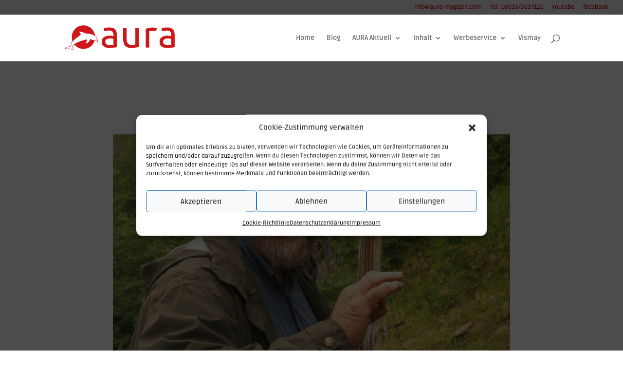

--- FILE ---
content_type: text/css
request_url: https://aura-magazin.com/wp-content/cache/wpo-minify/1765896526/assets/wpo-minify-header-345224f2.min.css
body_size: 88480
content:
body.single article.has-post-thumbnail>img:nth-of-type(1),body.single article.has-post-thumbnail .et_post_meta_wrapper>img:nth-of-type(1){position:absolute;left:0;top:0}.cmplz-video.cmplz-iframe-styles{background-color:transparent}.cmplz-video.cmplz-hidden{visibility:hidden !important}.cmplz-blocked-content-notice{display:none}.cmplz-placeholder-parent{height:inherit}.cmplz-optin .cmplz-blocked-content-container .cmplz-blocked-content-notice,.cmplz-optin .cmplz-wp-video .cmplz-blocked-content-notice,.cmplz-optout .cmplz-blocked-content-container .cmplz-blocked-content-notice,.cmplz-optout .cmplz-wp-video .cmplz-blocked-content-notice{display:block}.cmplz-blocked-content-container,.cmplz-wp-video{animation-name:cmplz-fadein;animation-duration:600ms;background:#FFF;border:0;border-radius:3px;box-shadow:0 0 1px 0 rgba(0,0,0,0.5),0 1px 10px 0 rgba(0,0,0,0.15);display:flex;justify-content:center;align-items:center;background-repeat:no-repeat !important;background-size:cover !important;height:inherit;position:relative}.cmplz-blocked-content-container.gmw-map-cover,.cmplz-wp-video.gmw-map-cover{max-height:100%;position:absolute}.cmplz-blocked-content-container.cmplz-video-placeholder,.cmplz-wp-video.cmplz-video-placeholder{padding-bottom:initial}.cmplz-blocked-content-container iframe,.cmplz-wp-video iframe{visibility:hidden;max-height:100%;border:0 !important}.cmplz-blocked-content-container .cmplz-custom-accept-btn,.cmplz-wp-video .cmplz-custom-accept-btn{white-space:normal;text-transform:initial;cursor:pointer;position:absolute !important;width:100%;top:50%;left:50%;transform:translate(-50%,-50%);max-width:200px;font-size:14px;padding:10px;background-color:rgba(0,0,0,0.5);color:#fff;text-align:center;z-index:98;line-height:23px}.cmplz-blocked-content-container .cmplz-custom-accept-btn:focus,.cmplz-wp-video .cmplz-custom-accept-btn:focus{border:1px dotted #cecece}.cmplz-blocked-content-container .cmplz-blocked-content-notice,.cmplz-wp-video .cmplz-blocked-content-notice{white-space:normal;text-transform:initial;position:absolute !important;width:100%;top:50%;left:50%;transform:translate(-50%,-50%);max-width:300px;font-size:14px;padding:10px;background-color:rgba(0,0,0,0.5);color:#fff;text-align:center;z-index:98;line-height:23px}.cmplz-blocked-content-container .cmplz-blocked-content-notice .cmplz-links,.cmplz-wp-video .cmplz-blocked-content-notice .cmplz-links{display:block;margin-bottom:10px}.cmplz-blocked-content-container .cmplz-blocked-content-notice .cmplz-links a,.cmplz-wp-video .cmplz-blocked-content-notice .cmplz-links a{color:#fff}.cmplz-blocked-content-container .cmplz-blocked-content-notice .cmplz-blocked-content-notice-body,.cmplz-wp-video .cmplz-blocked-content-notice .cmplz-blocked-content-notice-body{display:block}.cmplz-blocked-content-container div div{display:none}.cmplz-wp-video .cmplz-placeholder-element{width:100%;height:inherit}@keyframes cmplz-fadein{from{opacity:0}to{opacity:1}}/*! normalize.css v3.0.3 | MIT License | github.com/necolas/normalize.css */@font-face{font-family:dearflip;src:url("[data-uri]") format("truetype");font-weight:400;font-style:normal;font-display:block}.df-ui-btn[class*=" ti-"]:before,.df-ui-btn[class^=ti-]:before,[class*=" df-icon-"]:before,[class^=df-icon-]:before{font-family:dearflip!important;speak:none;font-style:normal;font-weight:400;font-variant:normal;text-transform:none;line-height:1;-webkit-font-smoothing:antialiased;-moz-osx-font-smoothing:grayscale}.df-icon-arrow-left:before{content:"\e900"}.df-icon-arrow-right:before{content:"\e901"}.df-icon-arrow-down:before{content:"\e902"}.df-icon-arrow-up:before{content:"\e903"}.df-icon-arrow-left1:before{content:"\e904"}.df-icon-arrow-right1:before{content:"\e905"}.df-icon-first-page:before{content:"\e906"}.df-icon-last-page:before{content:"\e907"}.df-icon-play-popup:before,.df-icon-play:before{content:"\e908"}.df-icon-pause:before{content:"\e909"}.df-icon-fast-rewind:before{content:"\e90a"}.df-icon-fast-forward:before{content:"\e90b"}.df-icon-close:before{content:"\e90c"}.df-icon-add-circle:before{content:"\e90d"}.df-icon-minus-circle:before{content:"\e90e"}.df-icon-add:before{content:"\e90f"}.df-icon-minus:before{content:"\e910"}.df-icon-list:before{content:"\e911"}.df-icon-grid:before{content:"\e912"}.df-icon-grid-view:before{content:"\e913"}.df-icon-apps:before{content:"\e914"}.df-icon-double-page:before{content:"\e915"}.df-icon-book:before{content:"\e916"}.df-icon-file:before{content:"\e917"}.df-icon-zoom-out:before{content:"\e918"}.df-icon-zoom-in:before{content:"\e919"}.df-icon-more:before{content:"\e91a"}.df-icon-download:before,.df-ui-btn.ti-download:before{content:"\e91b"}.df-icon-volume:before{content:"\e91c"}.df-icon-share:before{content:"\e91d"}.df-icon-fit-screen:before{content:"\e91e"}.df-icon-fullscreen:before{content:"\e91f"}.df-icon-facebook:before{content:"\e920"}.df-icon-twitter:before{content:"\e921"}.df-icon-help-outline:before{content:"\e922"}.df-icon-help:before{content:"\e923"}.df-icon-search:before,.df-ui-btn.ti-search:before{content:"\e924"}.df-icon-print:before,.df-ui-btn.ti-printer:before{content:"\e925"}.df-icon-mail-outline:before{content:"\e926"}.df-icon-mail:before{content:"\e927"}.df-icon-menu:before{content:"\e928"}.df-icon-linkedin:before{content:"\eaca"}.df-icon-pinterest:before{content:"\ead1"}.df-icon-whatsapp:before{content:"\ea93"}/*! DEARVIEWER*/.df-container .df-loading-icon,.df-fetch-pdf .df-loading-info,.df-flipbook-3d.df-loading:after,.df-hybrid-viewer:not(.df-zoom-active) .df-loading+.df-zoomview::after,.df-page.df-loading:after,.df-searching .df-search-info,.df-thumb.df-thumb-requested:before{background-image:url("data:image/svg+xml,%3C%3Fxml version='1.0' encoding='utf-8'%3F%3E%3Csvg xmlns='http://www.w3.org/2000/svg' xmlns:xlink='http://www.w3.org/1999/xlink' style='margin: auto; background: none; display: block; shape-rendering: auto;' width='48px' height='48px' viewBox='0 0 100 100' preserveAspectRatio='xMidYMid'%3E%3Ccircle cx='50' cy='50' fill='none' stroke='%2307abcc' stroke-width='9' r='30' stroke-dasharray='141.37166941154067 49.12388980384689'%3E%3CanimateTransform attributeName='transform' type='rotate' repeatCount='indefinite' dur='1s' values='0 50 50;360 50 50' keyTimes='0;1'%3E%3C/animateTransform%3E%3C/circle%3E%3C!-- %5Bldio%5D generated by https://loading.io/ --%3E%3C/svg%3E")}.df-hidden{display:none!important}.df-text-align-center,.has-text-align-center{text-align:center}.df-app{min-height:220px;position:relative;overflow:hidden;width:100%;image-rendering:auto;direction:ltr;line-height:1.5}.df-container{height:100%}.df-container *{box-sizing:border-box!important}.df-container i{font-style:normal}.df-container a{outline:0;text-decoration:none;box-shadow:none}.df-container .df-bg{position:absolute;top:0;left:0;right:0;bottom:0;background:no-repeat 50%;background-size:cover}.df-container .df-loading-info{position:absolute;top:-300px;left:50%;-webkit-transform:translateX(-50%);-moz-transform:translateX(-50%);-ms-transform:translateX(-50%);transform:translateX(-50%);-moz-transition:.3s ease;-o-transition:.3s ease;-webkit-transition:.3s ease;transition:.3s ease;-moz-transition-property:opacity;-o-transition-property:opacity;-webkit-transition-property:opacity;transition-property:opacity;max-width:200px;margin-top:20px;padding:10px 15px;box-shadow:0 1px 4px rgba(0,0,0,.3);background-color:#f7f7f7;border-radius:5px;font-size:12px;color:#222;word-break:break-word;letter-spacing:.5px;opacity:0}.df-container.df-init .df-loading-info{top:50%;opacity:1;max-width:300px}.df-container.df-init .df-viewer{display:none}.df-container.df-error .df-loading-info{-webkit-transform:translateX(-50%) translateY(-50%);-moz-transform:translateX(-50%) translateY(-50%);-ms-transform:translateX(-50%) translateY(-50%);transform:translateX(-50%) translateY(-50%);margin:0;color:#b00}.df-container .df-loading-icon{-moz-transition:.3s .1s opacity;-o-transition:.3s .1s opacity;-webkit-transition:.3s .1s opacity;transition:.3s .1s opacity;opacity:0;height:50px;width:50px;left:50%;top:50%;margin:-45px -25px -25px;box-sizing:border-box;position:absolute;pointer-events:none;background-repeat:no-repeat;background-size:32px;background-position:50%;background-color:#fff;-webkit-border-radius:50px;-moz-border-radius:50px;border-radius:50px;box-shadow:0 1px 4px rgba(0,0,0,.3)}.df-container.df-loading .df-loading-icon{opacity:1;z-index:100}.df-fetch-pdf .df-loading-info{opacity:1;top:0;z-index:4;background-repeat:no-repeat;padding-left:36px;background-size:24px;background-position:6px 6px}.df-viewer .df-3dcanvas{right:0;position:absolute}.df-ui{color:#666;bottom:0;width:100%;height:42px;box-shadow:0 1px 4px rgba(0,0,0,.3);background-color:#fff;position:absolute;vertical-align:top;box-sizing:border-box;text-align:center;padding:0;-webkit-touch-callout:none;-webkit-user-select:none;-moz-user-select:none;-ms-user-select:none;user-select:none;z-index:4;display:block}.df-ui .df-logo{height:100%}.df-ui .df-logo.df-logo-img{display:inline-flex;align-items:center;justify-content:center;padding:2px 5px}.df-ui .df-logo.df-logo-img img{max-height:100%;max-width:120px}.df-ui .df-ui-page{padding:0;font-size:12px;width:50px;min-width:50px;line-height:42px;margin:0 0;border-radius:0;background-color:rgba(0,0,0,.03)}.df-ui .df-ui-page label{position:absolute;right:0;top:0;min-width:50px;height:100%;text-align:center;display:block;line-height:inherit!important;color:#999;font-weight:400;cursor:pointer;background-color:transparent;z-index:1;box-sizing:border-box;word-break:normal}.df-ui .df-ui-page input{width:100%;background-color:transparent;height:100%;margin:0;padding:0!important;border:1px solid #8f8f8f;text-align:center;vertical-align:top;line-height:inherit!important;color:transparent;font-size:14px;top:0;box-sizing:border-box;z-index:-1;display:block;opacity:0}.df-ui .df-ui-page input:focus{z-index:2;opacity:1;color:inherit}.df-ui .df-ui-page input:focus+label{opacity:0;display:none}.df-ui-btn{color:#777;vertical-align:top;background-color:#fff;box-sizing:border-box;text-align:center;position:relative;width:40px;height:100%;font-size:20px;cursor:pointer;z-index:2;display:inline-block;padding:10px 5px;line-height:1.2;transition:.3s;transition-property:opacity,color,background-color}.df-ui-btn:before{box-sizing:border-box}.df-ui-btn.df-active,.df-ui-btn:hover{color:#00acce;background-color:#eee}.df-ui-btn.df-active{background-color:#e7e7e7}.df-ui-btn.disabled,.df-ui-btn.disabled:hover{color:#bbb}.df-ui-btn span{display:none}.df-more-container{display:none;position:absolute;bottom:100%;margin-bottom:8px!important;right:10px;background-color:#f7f7f7;z-index:20;border-radius:5px;box-shadow:0 -1px 3px rgba(0,0,0,.2)}.df-more-container:before{content:" ";position:absolute;border:7px solid transparent;border-top-color:#eee;height:0;width:0;bottom:-14px;right:13px;margin-right:-8px;pointer-events:none}.df-more-container>.df-ui-btn{width:170px;text-align:left;padding:6px 8px;height:36px;border-top:1px solid #e4e4e4;border-radius:0;line-height:16px}.df-more-container>.df-ui-btn span{font-size:12px;padding-left:24px;vertical-align:middle;display:inline-block}.df-more-container>.df-ui-btn:before{position:absolute;top:7px;font-size:20px;width:1em;text-align:center}.df-more-container>.df-ui-btn:first-child{border-radius:5px 5px 0 0;border-top:none}.df-more-container>.df-ui-btn:last-child{border-radius:0 0 5px 5px}.df-ui-more.df-active .df-more-container{display:block}.df-ui-search.df-active .df-search-container{display:block;padding:5px}.df-ui-nav{top:50%;margin-top:-50px;position:absolute;opacity:.8;height:100px;font-size:36px;width:50px;z-index:2;cursor:pointer}.df-ui-nav:hover{opacity:1}.df-ui-nav .df-ui-btn{height:auto;height:initial;position:absolute;-webkit-transform:translateY(-50%);-moz-transform:translateY(-50%);-ms-transform:translateY(-50%);transform:translateY(-50%);top:50%;padding:15px 5px;width:auto;font-size:inherit;background-color:transparent!important}.df-ui-nav .df-ui-btn:before{color:#fff;filter:drop-shadow(0 0 3px rgb(0, 0, 0))}.df-ui-nav.df-ui-prev{left:0;right:auto;border-radius:0}.df-ui-nav.df-ui-prev .df-ui-btn{left:10px}.df-ui-nav.df-ui-prev .df-ui-btn:before{text-align:left}.df-ui-nav.df-ui-next{right:0}.df-ui-nav.df-ui-next .df-ui-btn{right:10px}.df-ui-nav.df-ui-next .df-ui-btn:before{text-align:right}.df-flipbook-2d,.df-flipbook-3d,.df-slider,.df-viewer-container,.df-zoomview{position:absolute;overflow:hidden;top:0;left:0;right:0;bottom:0;z-index:1}.df-flipbook-2d{-webkit-filter:blur(0);-moz-filter:blur(0);-ms-filter:blur(0);-o-filter:blur(0);filter:blur(0)}.df-flipbook-2d .df-viewer-wrapper{position:relative;margin:0 auto;height:100%;-moz-transition:.3s left;-o-transition:.3s left;-webkit-transition:.3s left;transition:.3s left}.df-flipbook-2d .df-book-shadow{position:absolute;z-index:-1;height:100%;display:none;-webkit-box-shadow:0 0 10px rgba(0,0,0,.3);-moz-box-shadow:0 0 10px rgba(0,0,0,.3);box-shadow:0 0 10px rgba(0,0,0,.3)}.df-page-content{overflow:hidden;opacity:.3}.df-page.df-loading:after{content:"";background-size:22px;height:22px;width:22px;display:block;top:50%;left:50%;margin:-11px;position:absolute;z-index:0}.df-page.df-loading .df-page-content{display:none}.df-page>canvas{width:100%;height:100%;position:relative;z-index:0}.df-page .df-page-content{position:absolute;height:100%;display:block;top:0;width:100%;z-index:2}.df-sheet{position:absolute;-webkit-transform-origin:0 0 0;-moz-transform-origin:0 0 0;transform-origin:0 0 0}.df-sheet .df-page,.df-sheet .df-page-back,.df-sheet .df-page-front,.df-sheet .df-sheet-fold-inner-shadow,.df-sheet .df-sheet-fold-outer-shadow,.df-sheet .df-sheet-wrapper{position:absolute;-webkit-transform-origin:0 0 0;-moz-transform-origin:0 0 0;transform-origin:0 0 0}.df-sheet .df-sheet-wrapper{overflow:hidden}.df-sheet .df-page{width:100%;height:100%;background-color:#fff;box-sizing:border-box;z-index:0;background-size:100% 100%}.df-sheet .df-page:before{content:"";position:absolute;display:block;top:0;width:15%;height:100%;z-index:5;opacity:.5;pointer-events:none}.df-sheet .df-page>canvas{z-index:-1}.df-sheet .df-page-front:before{left:0;background-image:-webkit-linear-gradient(left,rgba(0,0,0,.25),rgba(0,0,0,.15) 15%,rgba(255,255,255,.07),rgba(255,255,255,0));background-image:-moz-linear-gradient(left,rgba(0,0,0,.25),rgba(0,0,0,.15) 15%,rgba(255,255,255,.07),rgba(255,255,255,0));background-image:-ms-linear-gradient(left,rgba(0,0,0,.25),rgba(0,0,0,.15) 15%,rgba(255,255,255,.07),rgba(255,255,255,0))}.df-sheet .df-page-back:before{right:0;background-image:-webkit-linear-gradient(right,rgba(0,0,0,.25),rgba(0,0,0,.2) 10%,rgba(0,0,0,.15) 25%,rgba(0,0,0,0) 70%);background-image:-moz-linear-gradient(right,rgba(0,0,0,.25),rgba(0,0,0,.2) 10%,rgba(0,0,0,.15) 25%,rgba(0,0,0,0) 70%);background-image:-ms-linear-gradient(right,rgba(0,0,0,.25),rgba(0,0,0,.2) 10%,rgba(0,0,0,.15) 25%,rgba(0,0,0,0) 70%)}.df-sheet.df-left-side{right:50%;-webkit-transform-origin:right;-moz-transform-origin:right;transform-origin:right}.df-sheet.df-left-side .df-page-front{z-index:1}.df-sheet.df-left-side .df-page-back{z-index:2}.df-sheet.df-right-side{left:50%;-webkit-transform-origin:left;-moz-transform-origin:left;transform-origin:left}.df-sheet.df-right-side .df-page-front{z-index:2}.df-sheet.df-right-side .df-page-back{z-index:1}.df-sheet .df-sheet-fold-inner-shadow{position:absolute;z-index:5;display:none}.df-sheet .df-sheet-fold-outer-shadow{z-index:-1;width:100%;height:100%}.df-sheet.df-flipping,.df-sheet.df-folding{z-index:200!important}.df-sheet.df-folding.df-left-side .df-page-front,.df-sheet.df-folding.df-right-side .df-page-back{z-index:3}.df-sheet.df-folding .df-sheet-fold-inner-shadow{display:block}.df-sheet.df-folding .df-page-content{display:none}.df-pending .df-page-content,.df-pendingresize .df-page-content{display:none!important}.df-sheet.df-left-side.df-folding:not(.df-hard-sheet) .df-page-front{z-index:3}.df-hard-sheet .df-sheet-wrapper{width:100%!important;height:100%!important;overflow:visible;transform-style:preserve-3d;-webkit-transform-origin:0 50% 0;-moz-transform-origin:0 50% 0;transform-origin:0 50% 0}.df-hard-sheet .df-sheet-fold-inner-shadow,.df-hard-sheet .df-sheet-fold-outer-shadow{display:none!important}.df-hard-sheet .df-page-back,.df-hard-sheet .df-page-front{-webkit-backface-visibility:hidden;-moz-backface-visibility:hidden;backface-visibility:hidden}.df-hard-sheet.df-right-side .df-page-back{-webkit-transform-origin:right 50%;-moz-transform-origin:right 50%;transform-origin:right 50%;z-index:3!important}.df-hard-sheet.df-right-side .df-page-front{-webkit-transform-origin:left 50%;-moz-transform-origin:left 50%;transform-origin:left 50%;z-index:4}.df-hard-sheet.df-left-side .df-page-back{-webkit-transform-origin:right 50%;-moz-transform-origin:right 50%;transform-origin:right 50%}.df-hard-sheet.df-left-side .df-page-front{-webkit-transform-origin:left 50%;-moz-transform-origin:left 50%;transform-origin:left 50%}.df-flipbook-3d.df-loading:after{content:"";background-size:22px;height:22px;width:22px;display:block;top:50%;left:50%;margin:-11px;position:absolute;z-index:0}.df-link-content,.df-text-content{position:absolute;top:0;left:0;bottom:0;right:0;overflow:hidden;pointer-events:none;overflow:clip;transform-origin:0 0}.df-page-content.df-double-internal:not(.df-double-internal-fix)>div{right:-100%}.df-page-content.df-double-internal-fix>div{left:-100%}.annotationLayer section,.customHtmlAnnotation,.customLinkAnnotation,.customVideoAnnotation,.df-link-content section,.highlightAnnotation,.linkAnnotation,.popupAnnotation{position:absolute;z-index:5;cursor:pointer;pointer-events:all;border:none!important;padding:0!important;margin:0!important}section.popupAnnotation{display:none}.buttonWidgetAnnotation a,.customHtmlAnnotation,.customVideoAnnotation,a.customLinkAnnotation,a.df-autolink,a.linkAnnotation,section.linkAnnotation a{background-color:#ff0;display:block;height:100%;-moz-transition:none;-o-transition:none;-webkit-transition:none;transition:none}.buttonWidgetAnnotation a:hover,.customHtmlAnnotation:hover,.customVideoAnnotation:hover,a.customLinkAnnotation:hover,a.df-autolink:hover,a.linkAnnotation:hover,section.linkAnnotation a:hover{border-color:transparent;background-color:#2196f3}a.df-autolink{display:inline;pointer-events:all;color:transparent!important}.df-sidemenu-wrapper{-webkit-transform:translateX(-100%);-moz-transform:translateX(-100%);-ms-transform:translateX(-100%);transform:translateX(-100%);left:0;top:0;bottom:0;width:220px;position:absolute;z-index:3}.df-sidemenu-wrapper .df-sidemenu-buttons{z-index:6;position:relative;top:0;left:0;box-shadow:0 2px 5px rgba(0,0,0,.3)}.df-sidemenu-wrapper .df-sidemenu-buttons .df-ui-close{float:right;display:none;background-color:transparent;padding:6px 5px}.df-sidemenu-wrapper:before{content:" ";position:absolute;height:100%;width:100%;background-color:rgba(238,238,238,.9);z-index:3;left:0}.df-sidemenu-open .df-ui-nav.df-ui-prev{left:220px}.df-sidemenu-open .df-sidemenu-wrapper{display:block;-webkit-transform:translateX(0);-moz-transform:translateX(0);-ms-transform:translateX(0);transform:translateX(0);left:0}.df-sidemenu-open .df-sidemenu-wrapper:before{box-shadow:1px 0 4px rgba(102,102,102,.38)}.df-sidemenu-open .df-sidemenu-buttons .df-ui-close{display:block}.df-sidemenu-open .df-flipbook-3d.df-loading:after{margin-left:99px}.df-sidemenu{width:100%;height:auto!important;position:absolute!important;top:0;bottom:0;z-index:3;opacity:0;color:#666;font-size:12px}.df-sidemenu>.df-wrapper{overflow:auto;position:absolute!important;top:40px;bottom:0;left:0;right:0;height:auto!important}.df-sidemenu.df-sidemenu-visible{opacity:1;z-index:5}.df-outline-container .df-wrapper{padding:10px}.df-outline-items>.df-outline-item{margin-left:18px}.df-outline-item a{color:inherit!important;text-decoration:none!important;display:block;padding:5px 0 5px 5px;overflow:hidden;text-overflow:ellipsis;border:none!important;box-shadow:none!important;margin-bottom:1px}.df-outline-item a:hover{text-decoration:underline!important;color:#2196f3!important}.df-outline-toggle{cursor:pointer;float:left;width:28px;padding:0 5px 0 10px;margin-left:-28px;text-align:center}.df-outline-toggle:before{content:"\e902";font-size:18px;font-family:dearflip}.df-outline-toggle.df-outlines-hidden:before{content:"\e901"}.df-outline-toggle.df-outlines-hidden~.df-outline-items{display:none}.df-outline-item a:hover,.df-outline-toggle:hover,.df-outline-toggle:hover+a,.df-outline-toggle:hover~.df-outline-items{background-color:rgba(100,100,100,.05)}.df-thumb{margin:0;cursor:pointer;width:100%;position:relative;text-align:center}.df-thumb .df-wrapper{box-sizing:content-box!important;margin:6px;border-radius:3px;transition:.2s background;display:inline-block;vertical-align:middle;border:2px dashed rgba(0,0,0,.3);position:relative}.df-thumb .df-wrapper .df-thumb-number{position:absolute;bottom:8px;background-color:rgba(238,238,238,.85);color:#444;font-size:14px;left:50%;transform:translateX(-50%);padding:5px;opacity:0}.df-thumb .df-bg-image{height:100%;background-size:100%;box-shadow:0 1px 4px rgba(0,0,0,.3)}.df-thumb.df-thumb-requested:before{content:"";background-size:22px;height:22px;width:22px;display:block;top:50%;left:50%;margin:-11px;position:absolute;z-index:0}.df-thumb.df-thumb-loaded{height:auto!important}.df-thumb.df-thumb-loaded .df-wrapper{border:none;margin:0;padding:8px}.df-thumb.df-thumb-loaded:hover .df-wrapper .df-thumb-number{opacity:1}.df-thumb.df-selected .df-wrapper,.df-thumb.df-thumb-loaded:hover .df-wrapper{background-color:#ccc;background-color:rgba(0,0,0,.1);opacity:1}.df-lightbox-wrapper{position:fixed!important;top:0;bottom:0;right:0;height:auto!important;left:0;z-index:99999}.df-lightbox-wrapper.df-lightbox-padded{top:20px;left:20px;bottom:20px;right:20px}.df-lightbox-wrapper .df-lightbox-bg{background:#eee;position:fixed!important;top:0;bottom:0;right:0;height:auto!important;left:0}.df-lightbox-wrapper .df-lightbox-controls{float:right;padding:5px;z-index:1000;position:relative}.df-lightbox-wrapper .df-app{position:absolute!important;width:100%;top:0;bottom:0;height:auto!important}.df-lightbox-wrapper .df-container.df-transparent{height:100%}.df-lightbox-wrapper .df-lightbox-close{float:right;text-align:center;font-size:32px;padding:8px 0;height:48px;width:46px;cursor:pointer;color:#444;border-color:transparent;background-color:transparent;-moz-transition:.3s;-o-transition:.3s;-webkit-transition:.3s;transition:.3s;opacity:.8}.df-lightbox-wrapper .df-lightbox-close:hover{color:#fff;background-color:rgba(0,0,0,.21);border-color:#000;opacity:1}.df-lightbox-wrapper .df-lightbox-close:before{color:#fff;filter:drop-shadow(0 0 3px black)}.df-share-wrapper{z-index:2;position:absolute;top:0;bottom:0;right:0;left:0;background-color:rgba(0,0,0,.35);display:none}.df-share-box{position:absolute;top:50%;width:280px;-webkit-transform:translateX(-50%) translateY(-50%);-moz-transform:translateX(-50%) translateY(-50%);-ms-transform:translateX(-50%) translateY(-50%);transform:translateX(-50%) translateY(-50%);left:50%;background-color:#fff;border-radius:10px;padding:10px 15px 5px;text-align:center}span.df-share-title{color:#777;margin-bottom:10px;display:block}.df-share-url{background-color:#fff;height:60px;color:#666;padding:2px 5px;-webkit-border-radius:5px;-moz-border-radius:5px;border-radius:5px;width:100%;font-size:12px;box-sizing:border-box;margin-bottom:0}.df-share-button{display:inline-block;text-align:center;cursor:pointer;-webkit-border-radius:50%;-moz-border-radius:50%;border-radius:50%;padding:5px 10px;font-size:20px;color:#aaa}.df-share-button:hover{color:#444}.df-reader{overflow:auto;position:absolute;-webkit-overflow-scrolling:touch}.df-reader .df-viewer-wrapper{cursor:grab}.df-reader .df-page{position:relative;transform-origin:initial;margin:-10px auto -10px;border:10px solid transparent;left:auto;left:initial;box-sizing:content-box!important}.df-reader .df-page:before{content:"";position:absolute;top:0;left:0;right:0;bottom:0;background-color:#fff;-webkit-box-shadow:0 0 10px rgba(0,0,0,.2);-moz-box-shadow:0 0 10px rgba(0,0,0,.2);box-shadow:0 0 10px rgba(0,0,0,.2)}.df-reader~.df-ui-nav{display:none}.df-reader:not(.df-noscroll){margin-right:-12px}.df-reader-scrollbar{position:absolute;top:0;height:auto;right:0;width:auto;background:rgba(255,255,255,.9);box-shadow:0 1px 4px rgba(0,0,0,.3);border-radius:20px 0 0 20px;padding:6px 8px 6px 12px;z-index:100;cursor:ns-resize}.df-reader-scrollbar.df-active,.df-reader-scrollbar:hover{background-color:#fff}.df-reader-scroll-page-number{display:none;position:absolute;top:50%;left:50%;transform:translate3d(-50%,-50%,0);background-color:#ddd;border-radius:10px;padding:20px;font-size:24px;z-index:100;text-align:center;color:#333}.df-reader-scroll-page-number.df-active{display:block}.df-reader-scroll-page-number div{margin-top:6px;padding-top:6px;border-top:1px solid #aaa;font-size:16px;font-style:italic}.df-ios .df-viewer.df-reader{margin-right:0}.df-no-transition{-moz-transition:none!important;-o-transition:none!important;-webkit-transition:none!important;transition:none!important}.df-float .df-ui{bottom:10px;width:auto;width:intial;-webkit-transform:translateX(-50%);-moz-transform:translateX(-50%);-ms-transform:translateX(-50%);transform:translateX(-50%);left:50%;margin:0 auto;display:table;display:flex;border-radius:5px}.df-float .df-ui>.df-ui-btn:first-child{border-radius:5px 0 0 5px}.df-float .df-ui>.df-ui-btn:last-child{border-radius:0 5px 5px 0}.df-controls-top .df-ui{bottom:auto;bottom:intial;top:0}.df-controls-top.df-float .df-ui{top:10px}.df-controls-top .df-more-container{bottom:auto;top:100%;margin:8px 0 0!important}.df-controls-top .df-more-container:before{border-bottom-color:#eee;border-top:0;bottom:auto;top:-7px}.df-float-off.df-controls-top .df-sidemenu-wrapper{top:42px;bottom:0}.df-float-off.df-controls-bottom .df-sidemenu-wrapper{top:0;bottom:42px}.df-float-off .df-ui-left{justify-content:flex-start;display:flex;flex:1}.df-float-off .df-ui-right{justify-content:flex-end;display:flex;flex:1}.df-float-off .df-ui-center{display:flex;justify-content:center;align-items:center}.df-float-off .df-ui{display:flex}.df-controls-hidden .df-ui{display:none}.df-link-content .annotationTextContent{color:transparent}.df-link-content .popupWrapper{position:absolute;width:20em}.df-link-content .popup{position:absolute;z-index:200;max-width:20em;background-color:#ff9;box-shadow:0 2px 5px #333;border-radius:2px;padding:.6em;margin-left:5px;cursor:pointer;word-wrap:break-word}.df-link-content .popup h1{font-size:1em;border-bottom:1px solid #000;padding-bottom:.2em}.df-link-content .popup p{padding-top:.2em}body.df-lightbox-open,html.df-lightbox-open{overflow:hidden!important}.df-zoomview{display:none;cursor:move}.df-zoomview .df-viewer-wrapper{position:relative;margin:0 auto}.df-zoomview .df-viewer-wrapper .df-book-shadow{position:absolute;z-index:-1;height:100%;display:none;-webkit-box-shadow:0 1px 15px 1px rgba(0,0,0,.5);-moz-box-shadow:0 1px 15px 1px rgba(0,0,0,.5);box-shadow:0 1px 15px 1px rgba(0,0,0,.5)}.df-zoomview .df-page{position:absolute;top:0;right:50%;background-color:#fff}.df-zoomview .df-page:before{width:10%;opacity:.5}.df-zoomview .df-page.df-page-front{left:50%}.df-zoom-active .df-viewer{cursor:move;cursor:-webkit-grab}.df-zoom-active .df-flipbook{display:none}.df-zoom-active .df-zoomview{display:block}.df-hybrid-viewer .df-zoomview .df-page:before{display:none}.df-hybrid-viewer:not(.df-zoom-active) .df-flipbook.df-loading+.df-zoomview{display:none}.df-hybrid-viewer:not(.df-zoom-active) .df-zoomview{display:block;pointer-events:none}.df-hybrid-viewer:not(.df-zoom-active) .df-zoomview .df-page:before{display:none}.df-hybrid-viewer:not(.df-zoom-active) .df-loading+.df-zoomview::after{content:"";background-size:22px;height:22px;width:22px;display:block;top:50%;left:50%;margin:-11px;position:absolute;z-index:0}.df-hybrid-viewer:not(.df-zoom-active).df-hide-zoomview .df-zoomview,.df-hybrid-viewer:not(.df-zoom-active).df-pending .df-zoomview,.df-hybrid-viewer:not(.df-zoom-active).df-pendingresize .df-zoomview{display:none}.df-container ::-webkit-scrollbar{width:12px;height:12px;cursor:pointer}.df-container ::-webkit-scrollbar-button{height:0;width:0;cursor:pointer}.df-container ::-webkit-scrollbar-thumb{background:rgba(0,0,0,.5);border-radius:50px}.df-container ::-webkit-scrollbar-thumb:hover{background:rgba(0,0,0,.8)}.df-container ::-webkit-scrollbar-thumb:active{background:rgba(0,0,0,.8)}.df-container ::-webkit-scrollbar-thumb,.df-container ::-webkit-scrollbar-thumb:active,.df-container ::-webkit-scrollbar-thumb:hover{border-right:1px;border-left:1px;border-style:solid;border-color:transparent}.df-container ::-webkit-scrollbar-track{background:rgba(0,0,0,.05);border-radius:50px}.df-container ::-webkit-scrollbar-track:hover{background:rgba(0,0,0,.1)}.df-container ::-webkit-scrollbar-track:active{background:rgba(0,0,0,.15)}.df-container ::-webkit-scrollbar-corner{background:0 0}.df-sidemenu-wrapper ::-webkit-scrollbar{width:10px}.df-container.df-transparent.df-fullscreen{background:#aaa}.df-container.df-fullscreen{position:fixed!important;left:0!important;top:0!important;width:100%!important;height:100%!important;z-index:2147483647}.df-container.df-rtl .df-sidemenu-wrapper{left:auto;left:initial;-webkit-transform:translateX(100%);-moz-transform:translateX(100%);-ms-transform:translateX(100%);transform:translateX(100%);right:-50px;direction:rtl}.df-container.df-rtl input.df-search-text{padding:0 15px 0 45px}.df-container.df-rtl .df-sidemenu-title{text-align:right}.df-container.df-rtl .df-search-clear{right:auto;left:60px}.df-container.df-rtl.df-sidemenu-open .df-sidemenu-wrapper{-webkit-transform:translateX(0);-moz-transform:translateX(0);-ms-transform:translateX(0);transform:translateX(0);right:0}.df-container.df-rtl.df-sidemenu-open .df-sidemenu-wrapper .df-sidemenu-buttons .df-ui-close{float:left}.df-container.df-rtl.df-sidemenu-open .df-ui-nav.df-ui-prev{left:0}.df-container.df-rtl.df-sidemenu-open .df-ui-nav.df-ui-next{right:220px}.df-container.df-rtl.df-sidemenu-open .df-flipbook-3d.df-loading:after{margin-left:-122px}.df-container.df-rtl .df-outline-item{margin:0 18px 0 0;text-align:right;direction:rtl}.df-container.df-rtl .df-outline-item .df-outline-toggle{float:right;margin:0 -18px 0 0}.df-container.df-rtl .df-outline-item .df-outline-toggle.df-outlines-hidden:before{content:"\e900"}.df-container.df-rtl .df-viewer .df-3dcanvas{left:0;right:auto;right:initial}.df-container.df-rtl .df-more-container .df-ui-btn{text-align:right;direction:rtl}.df-container.df-rtl .df-more-container .df-ui-btn:before{right:10px}.df-container.df-rtl .df-more-container .df-ui-btn span{padding:0 24px 0 0}.df-lightbox-wrapper.df-rtl .df-lightbox-controls{float:left}.df-element[data-df-lightbox],.df-element[data-lightbox]{cursor:pointer}.df-popup-thumb{display:inline-block;box-sizing:border-box;margin:30px 15px 15px!important;text-align:center;border:0;width:140px;height:auto;word-break:break-word;vertical-align:bottom;-webkit-transform-style:preserve-3d;-moz-transform-style:preserve-3d;-ms-transform-style:preserve-3d;transform-style:preserve-3d;-moz-perspective:800px;perspective:800px}.df-popup-thumb .df-book-wrapper{-webkit-transform-style:preserve-3d;-moz-transform-style:preserve-3d;-ms-transform-style:preserve-3d;transform-style:preserve-3d;-webkit-transition:.2s;box-shadow:2px 0 4px rgba(0,0,0,.2);transform-origin:30%;background-color:#fff;width:100%;display:inline-block}.df-popup-thumb .df-book-page1,.df-popup-thumb .df-book-page2{position:absolute;top:0;left:0;width:100%;height:100%;background-size:100% 100%;-webkit-transform-origin:left;-moz-transform-origin:left;transform-origin:left;background-color:#fff;-moz-transition:.3s;-o-transition:.3s;-webkit-transition:.3s;transition:.3s;z-index:1}.df-popup-thumb .df-book-cover{background-size:100% 100%;-webkit-transform-origin:left;-moz-transform-origin:left;transform-origin:left;top:0;position:relative;overflow:hidden;-moz-transition:.3s;-o-transition:.3s;-webkit-transition:.3s;transition:.3s;box-shadow:0 10px 10px rgba(0,0,0,.24);z-index:1}.df-popup-thumb .df-book-cover.df-thumb-not-found{height:200px;position:relative}.df-popup-thumb.df-has-ridge .df-book-cover:after{display:block;content:" ";height:100%;width:100%;background:linear-gradient(90deg,rgba(255,255,255,.15) 1%,rgba(0,0,0,.15) 3%,rgba(255,255,255,.15) 5%,rgba(255,255,255,0) 7%);box-shadow:inset 0 -1px 3px 0 rgba(80,80,80,.5490196078);z-index:3;position:absolute;top:0;left:0}.df-popup-thumb .df-book-title{bottom:-100%;position:absolute;width:100%;left:0;padding:5px;font-size:.75em;background:rgba(255,255,255,.9);box-sizing:border-box;display:block;-moz-transition:.4s;-o-transition:.4s;-webkit-transition:.4s;transition:.4s;opacity:0}.df-popup-thumb img{display:block;width:100%;height:auto;margin:0!important;padding:0!important;border:0!important}.df-popup-thumb.df-thumb-not-found .df-book-title,.df-popup-thumb.df-tl-book-title-fixed .df-book-title,.df-popup-thumb:hover .df-book-title{opacity:1;bottom:0}.df-popup-thumb.df-tl-book-title-fixed .df-book-title,.df-popup-thumb.df-tl-book-title-top .df-book-title{opacity:1;position:relative}.df-popup-thumb.df-thumb-not-found .df-book-wrapper{width:100%}.df-popup-thumb.df-tl-book-title-bottom .df-thumb-not-found,.df-popup-thumb.df-tl-cover-title .df-thumb-not-found{height:170px}.df-popup-thumb.df-tl-book-title-bottom .df-book-wrapper,.df-popup-thumb.df-tl-cover-title .df-book-wrapper{position:relative;z-index:1}.df-popup-thumb.df-tl-book-title-bottom .df-book-title,.df-popup-thumb.df-tl-cover-title .df-book-title{position:relative;bottom:0;opacity:1;height:3em;background:0 0}.df-popup-thumb:hover .df-book-page1{transform:rotateY(-8deg) rotateZ(0);box-shadow:2px 0 4px rgba(0,0,0,.2)}.df-popup-thumb:hover .df-book-page2{transform:rotateY(-14deg) rotateZ(0);box-shadow:2px 0 4px rgba(0,0,0,.2)}.df-popup-thumb:hover .df-book-wrapper{transform:rotateY(-15deg) rotateZ(0)}.df-popup-thumb:hover .df-book-cover{-webkit-transform:rotateY(-18deg) rotateZ(0);-moz-transform:rotateY(-18deg) rotateZ(0);-ms-transform:rotateY(-18deg) rotateZ(0);transform:rotateY(-18deg) rotateZ(0)}.df-popup-thumb.df-tl-cover-title .df-book-wrapper{box-shadow:0 2px 8px rgba(0,0,0,.3)}.df-popup-thumb.df-tl-cover-title .df-book-cover{box-shadow:none}.df-popup-thumb.df-tl-cover-title .df-book-cover:after{display:none}.df-popup-thumb.df-tl-cover-title:hover .df-book-wrapper{box-shadow:0 5px 20px rgba(0,0,0,.5);transform:none}.df-popup-thumb.df-tl-cover-title:hover .df-book-cover{-webkit-transform:none;-moz-transform:none;-ms-transform:none;transform:none;box-shadow:none}.df-popup-thumb.df-tl-cover-title:hover .df-book-page1,.df-popup-thumb.df-tl-cover-title:hover .df-book-page2{display:none}.df-popup-button{width:auto;display:inline-block;background:#ddd;border-radius:5px;padding:5px 15px;margin:5px;-moz-transition:.3s ease;-o-transition:.3s ease;-webkit-transition:.3s ease;transition:.3s ease;-moz-transition-property:background;-o-transition-property:background;-webkit-transition-property:background;transition-property:background}.df-popup-button:hover{background:#aaa}.df-popup-hidden{display:none}.df-icon-play-popup{position:relative}.df-icon-play-popup:before{top:50%;position:absolute;left:50%;font-size:40px;background:#777;border-radius:50%;padding:10px;box-shadow:0 1px 5px #777;margin-top:-30px;margin-left:-30px;display:block;color:#fff;z-index:1;-moz-transition:.3s ease;-o-transition:.3s ease;-webkit-transition:.3s ease;transition:.3s ease;-moz-transition-property:opacity;-o-transition-property:opacity;-webkit-transition-property:opacity;transition-property:opacity;pointer-events:none}.df-icon-play-popup:hover:before{opacity:0}.df-posts{max-width:1140px;margin:0 auto}.df-posts>.df-popup-thumb{width:calc(20% - 30px);min-width:100px;position:relative;z-index:1}df-post-shelf{display:none;height:160px;background-color:transparent;z-index:0;margin:-105px -40px -40px -40px;position:relative;background-repeat:no-repeat}df-post-shelf:nth-of-type(5n){display:block}df-post-shelf:after{content:" ";height:160px;display:block;position:absolute;bottom:0;right:0;width:240px;z-index:1;background-position:0 -160px;background-repeat:no-repeat;background-image:inherit;background-size:inherit}df-post-shelf:before{content:" ";display:block;position:absolute;left:240px;bottom:0;right:240px;height:160px;z-index:1;background-image:inherit;background-size:inherit;background-repeat:repeat-x;background-position:0 -320px}.df-posts.df-has-shelf{padding:0 40px 50px 40px}@media screen and (max-width:1100px){.df-posts>.df-popup-thumb{width:calc(25% - 30px)}df-post-shelf:nth-of-type(n){display:none}df-post-shelf:nth-of-type(4n){display:block}}@media screen and (max-width:900px){.df-posts>.df-popup-thumb{width:calc(33% - 30px)}df-post-shelf:nth-of-type(n){display:none}df-post-shelf:nth-of-type(3n){display:block}}@media screen and (max-width:600px){.df-posts>.df-popup-thumb{width:calc(50% - 30px)}df-post-shelf:nth-of-type(n){display:none}df-post-shelf:nth-of-type(2n){display:block}df-post-shelf{background-size:120px 480px}df-post-shelf:before{left:120px;right:120px}df-post-shelf:after{width:120px}}@media screen and (max-width:420px){.df-popup-thumb,.df-posts>.df-popup-thumb{width:calc(100% - 30px)}df-post-shelf:nth-of-type(n){display:block}}df-post-shelf:last-of-type{display:block}.df-posts{container-type:inline-size;container-name:dfposts;width:100%;box-sizing:border-box!important}@container dfposts (max-width:1020px){.df-posts>.df-popup-thumb{width:calc(25% - 30px)}df-post-shelf:nth-of-type(n){display:none}df-post-shelf:nth-of-type(4n){display:block}}@container dfposts (max-width:820px){.df-posts>.df-popup-thumb{width:calc(33% - 30px)}df-post-shelf:nth-of-type(n){display:none}df-post-shelf:nth-of-type(3n){display:block}}@container dfposts (max-width:520px){.df-posts>.df-popup-thumb{width:calc(50% - 30px)}df-post-shelf:nth-of-type(n){display:none}df-post-shelf:nth-of-type(2n){display:block}df-post-shelf{background-size:120px 480px}df-post-shelf:before{left:120px;right:120px}df-post-shelf:after{width:120px}}@container dfposts (max-width:320px){.df-posts>.df-popup-thumb{width:calc(100% - 30px)}df-post-shelf:nth-of-type(n){display:block}}@container dfposts (max-width:150px){.df-posts.df-has-shelf>.df-popup-thumb{width:100%;margin:30px -35px 15px!important}}df-post-shelf:last-of-type{display:block}.df-page-content{-webkit-touch-callout:none;-webkit-user-select:none;-moz-user-select:none;-ms-user-select:none;user-select:none}.df-auto-link-content,.df-text-content{line-height:1;transform-origin:top left}.df-auto-link-content{position:absolute;top:0;left:0;bottom:0;right:0;overflow:hidden;pointer-events:none}[data-main-rotation="90"]{transform:rotate(90deg) translateY(-100%)}[data-main-rotation="180"]{transform:rotate(180deg) translate(-100%,-100%)}[data-main-rotation="270"]{transform:rotate(270deg) translateX(-100%)}.df-auto-link-content span,.df-text-content br,.df-text-content span{color:transparent!important;position:absolute;white-space:pre;cursor:text;transform-origin:0% 0%}.df-auto-link-content>span{overflow:hidden}.df-text-content .highlight{margin:-1px;padding:1px;background-color:#b400aa;border-radius:4px}.df-text-content .highlight.appended{position:initial}.df-text-content .highlight.begin{border-radius:4px 0 0 4px}.df-text-content .highlight.end{border-radius:0 4px 4px 0}.df-text-content .highlight.middle{border-radius:0}.df-text-content .highlight.selected{background-color:#006400}.df-text-content .endOfContent{display:block;position:absolute;left:0;top:100%;right:0;bottom:0;z-index:-1;cursor:default;-webkit-user-select:none;-moz-user-select:none;user-select:none}.df-text-content .endOfContent.active{top:0}body.admin-bar .df-lightbox-bg,body.admin-bar .df-lightbox-wrapper{top:32px}@media screen and (max-width:782px){body.admin-bar .df-lightbox-bg,body.admin-bar .df-lightbox-wrapper{top:46px}}@media screen and (max-width:600px){body.admin-bar .df-lightbox-bg,body.admin-bar .df-lightbox-wrapper{top:0}}.df-single-content{width:100%}.df-link-content section.textWidgetAnnotation{display:none}.df-link-content :is(.linkAnnotation,.buttonWidgetAnnotation.pushButton)>a{position:absolute;font-size:1em;top:0;left:0;width:100%;height:100%}.df-viewer::-webkit-scrollbar-button{height:50px}.df-viewer::-webkit-scrollbar-thumb{min-height:50px}.df-container .df-reader ::-webkit-scrollbar-thumb,.df-container .df-reader ::-webkit-scrollbar-track{background:0 0}.df-container.df-pinch-zoom ::-webkit-scrollbar-thumb,.df-container.df-pinch-zoom ::-webkit-scrollbar-track{background:0 0}.df-container.df-pinch-zoom .df-page-content{display:none}section.squareAnnotation .popupWrapper,section.textAnnotation .popupWrapper{display:none}section.squareAnnotation svg,section.textAnnotation svg{display:block}.df-comment-popup{display:none;position:absolute;width:360px;background-color:#ff9;box-shadow:0 2px 5px #333;border-radius:2px;z-index:9;padding:10px;word-break:break-word}.df-comment-popup.df-active{display:block}.df-comment-popup .popup{background-color:transparent!important}.df-comment-popup p{margin:0}.df-comment-popup h1{padding-bottom:5px;border-bottom:1px solid;margin-top:0;font-size:1em}.df-sidemenu-wrapper.df-sidemenu-center{-webkit-transform:translateX(-50%);-moz-transform:translateX(-50%);-ms-transform:translateX(-50%);transform:translateX(-50%);left:50%;display:none;top:auto;height:360px;bottom:52px}.df-sidemenu-center .df-sidemenu-buttons{box-shadow:none;text-align:center}.df-sidemenu-center .df-sidemenu-buttons .df-icon-close{display:block;margin:-55px auto 0 auto;float:none;border-radius:50px;width:44px}.df-sidemenu-wrapper.df-sidemenu-center:before{background-color:rgba(255,255,255,.9)}.df-sidemenu-open .df-sidemenu-wrapper.df-sidemenu-center{display:block}.df-sidemenu-center .sidemenu,.df-sidemenu-center:before{border-radius:10px 10px 0 0}.df-slider{-webkit-filter:blur(0);-moz-filter:blur(0);-ms-filter:blur(0);-o-filter:blur(0);filter:blur(0)}.df-slider .df-viewer-wrapper{position:relative;margin:0 auto;height:100%;-moz-transition:.3s left;-o-transition:.3s left;-webkit-transition:.3s left;transition:.3s left}.df-slider .df-sheet{-moz-transition:transform .5s;-o-transition:transform .5s;-webkit-transition:transform .5s;transition:transform .5s}.df-slider .df-sheet.df-left-side,.df-slider .df-sheet.df-right-side{left:50%!important}.df-slider .df-sheet:before{content:"";position:absolute;top:0;left:0;right:0;bottom:0;background-color:#fff;-webkit-box-shadow:0 0 10px rgba(0,0,0,.2);-moz-box-shadow:0 0 10px rgba(0,0,0,.2);box-shadow:0 0 10px rgba(0,0,0,.2)}.df-slider .df-page:before{display:none}.df-slider .df-page.df-page-front{z-index:3}.df-slider+.df-zoomview .df-page:before{display:none}.df-has-shelf df-post-shelf{background:0 0;perspective:400px;margin:5px 0 30px 0;height:0;box-shadow:0 5px 40px 15px rgba(0,0,0,.3137254902)}.df-has-shelf df-post-shelf:after,.df-has-shelf df-post-shelf:before{background-size:auto;left:-40px;right:-40px;width:auto;background-repeat:repeat-x;transform-style:preserve-3d;background-position:0 0}.df-has-shelf df-post-shelf:before{transform:translateY(-15px) rotateX(50deg);height:50px;transform-origin:bottom;box-shadow:inset 0 3px 15px 0 rgba(0,0,0,.6117647059)}.df-has-shelf df-post-shelf:after{transform:translateZ(0);height:15px;box-shadow:inset 0 3px 3px rgba(243,243,243,.3215686275);background-position:0 -50px}.df-search-highlight{position:relative!important;background-color:#00f}.df-search-results{top:125px!important;padding:0 10px 10px}.df-search-result{color:inherit!important;text-decoration:none!important;overflow:hidden;border:none!important;box-shadow:none!important;margin-bottom:1px;padding:5px 10px;display:flex;align-items:center;justify-content:space-between;cursor:pointer}.df-search-result.df-active,.df-search-result:hover{background-color:rgba(100,100,100,.2)}.df-sidemenu-title{padding:8px 20px;text-transform:uppercase;text-align:left}.df-search-hits{z-index:10;display:none}.df-search-open .df-search-hits{display:inline-block}.df-search-form{display:flex;padding:10px;position:relative}.df-search-clear{position:absolute;right:55px;top:22px;cursor:pointer;display:none}input.df-search-text{flex-grow:1;margin:0;border-radius:4px 0 0 4px;outline:0;border:0;height:40px;padding:0 45px 0 15px;width:100%}input.df-search-text:not(:placeholder-shown)~a.df-search-clear{display:block}.df-ui-btn.df-search-btn{height:40px;padding:10px;background-color:#f7f7f7}.df-search-info{padding:5px 20px}.df-searching .df-search-info{background-repeat:no-repeat;background-size:24px;background-position:176px}.df-popup-thumb img.df-lazy{transform:scale(1.2);opacity:.5}@media (prefers-reduced-motion:no-preference){.df-popup-thumb img{transition:opacity 1.5s ease,transform 1.5s ease}}.df-trigger{cursor:pointer}.df-element[data-df-lightbox],.df-element[data-lightbox]{position:relative}.rtl .df-popup-thumb .df-book-cover,.rtl .df-popup-thumb .df-book-page1,.rtl .df-popup-thumb .df-book-page2{transform-origin:right}.rtl .df-popup-thumb:hover .df-book-cover{transform:rotateY(18deg) rotateZ(0)}.rtl .df-popup-thumb:hover .df-book-page2{transform:rotateY(14deg) rotateZ(0);box-shadow:-2px 0 4px rgba(0,0,0,.2)}.rtl .df-popup-thumb:hover .df-book-page1{transform:rotateY(8deg) rotateZ(0);box-shadow:-2px 0 4px rgba(0,0,0,.2)}.rtl .df-popup-thumb:hover .df-book-wrapper{transform:rotateY(15deg) rotateZ(0);transform-origin:70%!important;box-shadow:-2px 0 4px rgba(0,0,0,.2)}.rtl .df-popup-thumb .df-book-cover:after{transform:scaleX(-1)}.zoom-element{display:none;position:absolute;top:0;left:0;z-index:1}.zoom-element>canvas{width:100%;height:100%}.df-zoom-region-active .zoom-element{display:block}.df-vertical .df-page:before{width:100%;height:10%;top:auto}.df-vertical .df-page-front:before{top:0;background-image:-webkit-linear-gradient(top,rgba(0,0,0,.25),rgba(0,0,0,.15) 15%,rgba(255,255,255,.07),rgba(255,255,255,0));background-image:-moz-linear-gradient(top,rgba(0,0,0,.25),rgba(0,0,0,.15) 15%,rgba(255,255,255,.07),rgba(255,255,255,0));background-image:-ms-linear-gradient(top,rgba(0,0,0,.25),rgba(0,0,0,.15) 15%,rgba(255,255,255,.07),rgba(255,255,255,0))}.df-vertical .df-page-back:before{bottom:0;background-image:-webkit-linear-gradient(bottom,rgba(0,0,0,.25),rgba(0,0,0,.2) 10%,rgba(0,0,0,.15) 25%,rgba(0,0,0,0) 70%);background-image:-moz-linear-gradient(bottom,rgba(0,0,0,.25),rgba(0,0,0,.2) 10%,rgba(0,0,0,.15) 25%,rgba(0,0,0,0) 70%);background-image:-ms-linear-gradient(bottom,rgba(0,0,0,.25),rgba(0,0,0,.2) 10%,rgba(0,0,0,.15) 25%,rgba(0,0,0,0) 70%)}.df-flipbook-2d.df-vertical .df-viewer-wrapper{-moz-transition:.3s top;-o-transition:.3s top;-webkit-transition:.3s top;transition:.3s top}.df-flipbook-2d.df-vertical .df-sheet.df-left-side{bottom:50%;top:auto;left:0}.df-flipbook-2d.df-vertical .df-sheet.df-right-side{top:50%;left:0}.df-flipbook-2d.df-vertical .df-hard-sheet.df-right-side .df-page-back{-webkit-transform-origin:50% bottom;-moz-transform-origin:50% bottom;transform-origin:50% bottom;z-index:3!important}.df-flipbook-2d.df-vertical .df-hard-sheet.df-right-side .df-page-front{-webkit-transform-origin:50% top;-moz-transform-origin:50% top;transform-origin:50% top;z-index:4}.df-flipbook-2d.df-vertical .df-hard-sheet.df-left-side .df-page-back{-webkit-transform-origin:50% bottom;-moz-transform-origin:50% bottom;transform-origin:50% bottom}.df-flipbook-2d.df-vertical .df-hard-sheet.df-left-side .df-page-front{-webkit-transform-origin:50% top;-moz-transform-origin:50% top;transform-origin:50% top}.df-zoomview.df-vertical .df-page-front{top:50%;left:0}.df-zoomview.df-vertical .df-page-back{bottom:50%;top:auto;left:0}.df-posts [skip-parse]{display:none}.df-posts{text-align:center;position:relative}.df-load-more-button-wrapper{text-align:center;display:none;margin-top:20px}.df-posts [skip-parse]~.df-load-more-button-wrapper{display:block}.df-load-more-button{padding:10px 15px;display:inline-block;margin:0 auto;cursor:pointer;background:#0085ba;color:#fff}._df_book{min-height:400px}@font-face{font-family:'Ubuntu';font-style:normal;font-weight:300;src:url(https://aura-magazin.com/wp-content/themes/divi-child/../fonts/ubuntu-v20-latin-300.eot);src:local(''),url(https://aura-magazin.com/wp-content/themes/divi-child/../fonts/ubuntu-v20-latin-300.eot#1765896526) format('embedded-opentype'),url(https://aura-magazin.com/wp-content/themes/divi-child/../fonts/ubuntu-v20-latin-300.woff2) format('woff2'),url(https://aura-magazin.com/wp-content/themes/divi-child/../fonts/ubuntu-v20-latin-300.woff) format('woff'),url(https://aura-magazin.com/wp-content/themes/divi-child/../fonts/ubuntu-v20-latin-300.ttf) format('truetype'),url(https://aura-magazin.com/wp-content/themes/divi-child/../fonts/ubuntu-v20-latin-300.svg#Ubuntu) format('svg')}@font-face{font-family:'Ubuntu';font-style:italic;font-weight:300;src:url(https://aura-magazin.com/wp-content/themes/divi-child/../fonts/ubuntu-v20-latin-300italic.eot);src:local(''),url(https://aura-magazin.com/wp-content/themes/divi-child/../fonts/ubuntu-v20-latin-300italic.eot#1765896526) format('embedded-opentype'),url(https://aura-magazin.com/wp-content/themes/divi-child/../fonts/ubuntu-v20-latin-300italic.woff2) format('woff2'),url(https://aura-magazin.com/wp-content/themes/divi-child/../fonts/ubuntu-v20-latin-300italic.woff) format('woff'),url(https://aura-magazin.com/wp-content/themes/divi-child/../fonts/ubuntu-v20-latin-300italic.ttf) format('truetype'),url(https://aura-magazin.com/wp-content/themes/divi-child/../fonts/ubuntu-v20-latin-300italic.svg#Ubuntu) format('svg')}@font-face{font-family:'Ubuntu';font-style:normal;font-weight:400;src:url(https://aura-magazin.com/wp-content/themes/divi-child/../fonts/ubuntu-v20-latin-regular.eot);src:local(''),url(https://aura-magazin.com/wp-content/themes/divi-child/../fonts/ubuntu-v20-latin-regular.eot#1765896526) format('embedded-opentype'),url(https://aura-magazin.com/wp-content/themes/divi-child/../fonts/ubuntu-v20-latin-regular.woff2) format('woff2'),url(https://aura-magazin.com/wp-content/themes/divi-child/../fonts/ubuntu-v20-latin-regular.woff) format('woff'),url(https://aura-magazin.com/wp-content/themes/divi-child/../fonts/ubuntu-v20-latin-regular.ttf) format('truetype'),url(https://aura-magazin.com/wp-content/themes/divi-child/../fonts/ubuntu-v20-latin-regular.svg#Ubuntu) format('svg')}@font-face{font-family:'Ubuntu';font-style:italic;font-weight:400;src:url(https://aura-magazin.com/wp-content/themes/divi-child/../fonts/ubuntu-v20-latin-italic.eot);src:local(''),url(https://aura-magazin.com/wp-content/themes/divi-child/../fonts/ubuntu-v20-latin-italic.eot#1765896526) format('embedded-opentype'),url(https://aura-magazin.com/wp-content/themes/divi-child/../fonts/ubuntu-v20-latin-italic.woff2) format('woff2'),url(https://aura-magazin.com/wp-content/themes/divi-child/../fonts/ubuntu-v20-latin-italic.woff) format('woff'),url(https://aura-magazin.com/wp-content/themes/divi-child/../fonts/ubuntu-v20-latin-italic.ttf) format('truetype'),url(https://aura-magazin.com/wp-content/themes/divi-child/../fonts/ubuntu-v20-latin-italic.svg#Ubuntu) format('svg')}@font-face{font-family:'Ubuntu';font-style:normal;font-weight:500;src:url(https://aura-magazin.com/wp-content/themes/divi-child/../fonts/ubuntu-v20-latin-500.eot);src:local(''),url(https://aura-magazin.com/wp-content/themes/divi-child/../fonts/ubuntu-v20-latin-500.eot#1765896526) format('embedded-opentype'),url(https://aura-magazin.com/wp-content/themes/divi-child/../fonts/ubuntu-v20-latin-500.woff2) format('woff2'),url(https://aura-magazin.com/wp-content/themes/divi-child/../fonts/ubuntu-v20-latin-500.woff) format('woff'),url(https://aura-magazin.com/wp-content/themes/divi-child/../fonts/ubuntu-v20-latin-500.ttf) format('truetype'),url(https://aura-magazin.com/wp-content/themes/divi-child/../fonts/ubuntu-v20-latin-500.svg#Ubuntu) format('svg')}@font-face{font-family:'Ubuntu';font-style:italic;font-weight:500;src:url(https://aura-magazin.com/wp-content/themes/divi-child/../fonts/ubuntu-v20-latin-500italic.eot);src:local(''),url(https://aura-magazin.com/wp-content/themes/divi-child/../fonts/ubuntu-v20-latin-500italic.eot#1765896526) format('embedded-opentype'),url(https://aura-magazin.com/wp-content/themes/divi-child/../fonts/ubuntu-v20-latin-500italic.woff2) format('woff2'),url(https://aura-magazin.com/wp-content/themes/divi-child/../fonts/ubuntu-v20-latin-500italic.woff) format('woff'),url(https://aura-magazin.com/wp-content/themes/divi-child/../fonts/ubuntu-v20-latin-500italic.ttf) format('truetype'),url(https://aura-magazin.com/wp-content/themes/divi-child/../fonts/ubuntu-v20-latin-500italic.svg#Ubuntu) format('svg')}@font-face{font-family:'Ubuntu';font-style:normal;font-weight:700;src:url(https://aura-magazin.com/wp-content/themes/divi-child/../fonts/ubuntu-v20-latin-700.eot);src:local(''),url(https://aura-magazin.com/wp-content/themes/divi-child/../fonts/ubuntu-v20-latin-700.eot#1765896526) format('embedded-opentype'),url(https://aura-magazin.com/wp-content/themes/divi-child/../fonts/ubuntu-v20-latin-700.woff2) format('woff2'),url(https://aura-magazin.com/wp-content/themes/divi-child/../fonts/ubuntu-v20-latin-700.woff) format('woff'),url(https://aura-magazin.com/wp-content/themes/divi-child/../fonts/ubuntu-v20-latin-700.ttf) format('truetype'),url(https://aura-magazin.com/wp-content/themes/divi-child/../fonts/ubuntu-v20-latin-700.svg#Ubuntu) format('svg')}@font-face{font-family:'Ubuntu';font-style:italic;font-weight:700;src:url(https://aura-magazin.com/wp-content/themes/divi-child/../fonts/ubuntu-v20-latin-700italic.eot);src:local(''),url(https://aura-magazin.com/wp-content/themes/divi-child/../fonts/ubuntu-v20-latin-700italic.eot#1765896526) format('embedded-opentype'),url(https://aura-magazin.com/wp-content/themes/divi-child/../fonts/ubuntu-v20-latin-700italic.woff2) format('woff2'),url(https://aura-magazin.com/wp-content/themes/divi-child/../fonts/ubuntu-v20-latin-700italic.woff) format('woff'),url(https://aura-magazin.com/wp-content/themes/divi-child/../fonts/ubuntu-v20-latin-700italic.ttf) format('truetype'),url(https://aura-magazin.com/wp-content/themes/divi-child/../fonts/ubuntu-v20-latin-700italic.svg#Ubuntu) format('svg')}@font-face{font-family:'Convergence';font-style:normal;font-weight:400;src:url(https://aura-magazin.com/wp-content/themes/divi-child/../fonts/convergence-v15-latin-regular.eot);src:local(''),url(https://aura-magazin.com/wp-content/themes/divi-child/../fonts/convergence-v15-latin-regular.eot#1765896526) format('embedded-opentype'),url(https://aura-magazin.com/wp-content/themes/divi-child/../fonts/convergence-v15-latin-regular.woff2) format('woff2'),url(https://aura-magazin.com/wp-content/themes/divi-child/../fonts/convergence-v15-latin-regular.woff) format('woff'),url(https://aura-magazin.com/wp-content/themes/divi-child/../fonts/convergence-v15-latin-regular.ttf) format('truetype'),url(https://aura-magazin.com/wp-content/themes/divi-child/../fonts/convergence-v15-latin-regular.svg#Convergence) format('svg')}@font-face{font-family:'Alegreya Sans SC';font-style:normal;font-weight:100;src:url(https://aura-magazin.com/wp-content/themes/divi-child/../fonts/alegreya-sans-sc-v20-latin-100.eot);src:local(''),url(https://aura-magazin.com/wp-content/themes/divi-child/../fonts/alegreya-sans-sc-v20-latin-100.eot#1765896526) format('embedded-opentype'),url(https://aura-magazin.com/wp-content/themes/divi-child/../fonts/alegreya-sans-sc-v20-latin-100.woff2) format('woff2'),url(https://aura-magazin.com/wp-content/themes/divi-child/../fonts/alegreya-sans-sc-v20-latin-100.woff) format('woff'),url(https://aura-magazin.com/wp-content/themes/divi-child/../fonts/alegreya-sans-sc-v20-latin-100.ttf) format('truetype'),url(https://aura-magazin.com/wp-content/themes/divi-child/../fonts/alegreya-sans-sc-v20-latin-100.svg#AlegreyaSansSC) format('svg')}@font-face{font-family:'Alegreya Sans SC';font-style:italic;font-weight:100;src:url(https://aura-magazin.com/wp-content/themes/divi-child/../fonts/alegreya-sans-sc-v20-latin-100italic.eot);src:local(''),url(https://aura-magazin.com/wp-content/themes/divi-child/../fonts/alegreya-sans-sc-v20-latin-100italic.eot#1765896526) format('embedded-opentype'),url(https://aura-magazin.com/wp-content/themes/divi-child/../fonts/alegreya-sans-sc-v20-latin-100italic.woff2) format('woff2'),url(https://aura-magazin.com/wp-content/themes/divi-child/../fonts/alegreya-sans-sc-v20-latin-100italic.woff) format('woff'),url(https://aura-magazin.com/wp-content/themes/divi-child/../fonts/alegreya-sans-sc-v20-latin-100italic.ttf) format('truetype'),url(https://aura-magazin.com/wp-content/themes/divi-child/../fonts/alegreya-sans-sc-v20-latin-100italic.svg#AlegreyaSansSC) format('svg')}@font-face{font-family:'Alegreya Sans SC';font-style:normal;font-weight:300;src:url(https://aura-magazin.com/wp-content/themes/divi-child/../fonts/alegreya-sans-sc-v20-latin-300.eot);src:local(''),url(https://aura-magazin.com/wp-content/themes/divi-child/../fonts/alegreya-sans-sc-v20-latin-300.eot#1765896526) format('embedded-opentype'),url(https://aura-magazin.com/wp-content/themes/divi-child/../fonts/alegreya-sans-sc-v20-latin-300.woff2) format('woff2'),url(https://aura-magazin.com/wp-content/themes/divi-child/../fonts/alegreya-sans-sc-v20-latin-300.woff) format('woff'),url(https://aura-magazin.com/wp-content/themes/divi-child/../fonts/alegreya-sans-sc-v20-latin-300.ttf) format('truetype'),url(https://aura-magazin.com/wp-content/themes/divi-child/../fonts/alegreya-sans-sc-v20-latin-300.svg#AlegreyaSansSC) format('svg')}@font-face{font-family:'Alegreya Sans SC';font-style:normal;font-weight:400;src:url(https://aura-magazin.com/wp-content/themes/divi-child/../fonts/alegreya-sans-sc-v20-latin-regular.eot);src:local(''),url(https://aura-magazin.com/wp-content/themes/divi-child/../fonts/alegreya-sans-sc-v20-latin-regular.eot#1765896526) format('embedded-opentype'),url(https://aura-magazin.com/wp-content/themes/divi-child/../fonts/alegreya-sans-sc-v20-latin-regular.woff2) format('woff2'),url(https://aura-magazin.com/wp-content/themes/divi-child/../fonts/alegreya-sans-sc-v20-latin-regular.woff) format('woff'),url(https://aura-magazin.com/wp-content/themes/divi-child/../fonts/alegreya-sans-sc-v20-latin-regular.ttf) format('truetype'),url(https://aura-magazin.com/wp-content/themes/divi-child/../fonts/alegreya-sans-sc-v20-latin-regular.svg#AlegreyaSansSC) format('svg')}@font-face{font-family:'Alegreya Sans SC';font-style:italic;font-weight:300;src:url(https://aura-magazin.com/wp-content/themes/divi-child/../fonts/alegreya-sans-sc-v20-latin-300italic.eot);src:local(''),url(https://aura-magazin.com/wp-content/themes/divi-child/../fonts/alegreya-sans-sc-v20-latin-300italic.eot#1765896526) format('embedded-opentype'),url(https://aura-magazin.com/wp-content/themes/divi-child/../fonts/alegreya-sans-sc-v20-latin-300italic.woff2) format('woff2'),url(https://aura-magazin.com/wp-content/themes/divi-child/../fonts/alegreya-sans-sc-v20-latin-300italic.woff) format('woff'),url(https://aura-magazin.com/wp-content/themes/divi-child/../fonts/alegreya-sans-sc-v20-latin-300italic.ttf) format('truetype'),url(https://aura-magazin.com/wp-content/themes/divi-child/../fonts/alegreya-sans-sc-v20-latin-300italic.svg#AlegreyaSansSC) format('svg')}@font-face{font-family:'Alegreya Sans SC';font-style:italic;font-weight:400;src:url(https://aura-magazin.com/wp-content/themes/divi-child/../fonts/alegreya-sans-sc-v20-latin-italic.eot);src:local(''),url(https://aura-magazin.com/wp-content/themes/divi-child/../fonts/alegreya-sans-sc-v20-latin-italic.eot#1765896526) format('embedded-opentype'),url(https://aura-magazin.com/wp-content/themes/divi-child/../fonts/alegreya-sans-sc-v20-latin-italic.woff2) format('woff2'),url(https://aura-magazin.com/wp-content/themes/divi-child/../fonts/alegreya-sans-sc-v20-latin-italic.woff) format('woff'),url(https://aura-magazin.com/wp-content/themes/divi-child/../fonts/alegreya-sans-sc-v20-latin-italic.ttf) format('truetype'),url(https://aura-magazin.com/wp-content/themes/divi-child/../fonts/alegreya-sans-sc-v20-latin-italic.svg#AlegreyaSansSC) format('svg')}@font-face{font-family:'Alegreya Sans SC';font-style:italic;font-weight:500;src:url(https://aura-magazin.com/wp-content/themes/divi-child/../fonts/alegreya-sans-sc-v20-latin-500italic.eot);src:local(''),url(https://aura-magazin.com/wp-content/themes/divi-child/../fonts/alegreya-sans-sc-v20-latin-500italic.eot#1765896526) format('embedded-opentype'),url(https://aura-magazin.com/wp-content/themes/divi-child/../fonts/alegreya-sans-sc-v20-latin-500italic.woff2) format('woff2'),url(https://aura-magazin.com/wp-content/themes/divi-child/../fonts/alegreya-sans-sc-v20-latin-500italic.woff) format('woff'),url(https://aura-magazin.com/wp-content/themes/divi-child/../fonts/alegreya-sans-sc-v20-latin-500italic.ttf) format('truetype'),url(https://aura-magazin.com/wp-content/themes/divi-child/../fonts/alegreya-sans-sc-v20-latin-500italic.svg#AlegreyaSansSC) format('svg')}@font-face{font-family:'Alegreya Sans SC';font-style:normal;font-weight:500;src:url(https://aura-magazin.com/wp-content/themes/divi-child/../fonts/alegreya-sans-sc-v20-latin-500.eot);src:local(''),url(https://aura-magazin.com/wp-content/themes/divi-child/../fonts/alegreya-sans-sc-v20-latin-500.eot#1765896526) format('embedded-opentype'),url(https://aura-magazin.com/wp-content/themes/divi-child/../fonts/alegreya-sans-sc-v20-latin-500.woff2) format('woff2'),url(https://aura-magazin.com/wp-content/themes/divi-child/../fonts/alegreya-sans-sc-v20-latin-500.woff) format('woff'),url(https://aura-magazin.com/wp-content/themes/divi-child/../fonts/alegreya-sans-sc-v20-latin-500.ttf) format('truetype'),url(https://aura-magazin.com/wp-content/themes/divi-child/../fonts/alegreya-sans-sc-v20-latin-500.svg#AlegreyaSansSC) format('svg')}@font-face{font-family:'Alegreya Sans SC';font-style:normal;font-weight:700;src:url(https://aura-magazin.com/wp-content/themes/divi-child/../fonts/alegreya-sans-sc-v20-latin-700.eot);src:local(''),url(https://aura-magazin.com/wp-content/themes/divi-child/../fonts/alegreya-sans-sc-v20-latin-700.eot#1765896526) format('embedded-opentype'),url(https://aura-magazin.com/wp-content/themes/divi-child/../fonts/alegreya-sans-sc-v20-latin-700.woff2) format('woff2'),url(https://aura-magazin.com/wp-content/themes/divi-child/../fonts/alegreya-sans-sc-v20-latin-700.woff) format('woff'),url(https://aura-magazin.com/wp-content/themes/divi-child/../fonts/alegreya-sans-sc-v20-latin-700.ttf) format('truetype'),url(https://aura-magazin.com/wp-content/themes/divi-child/../fonts/alegreya-sans-sc-v20-latin-700.svg#AlegreyaSansSC) format('svg')}@font-face{font-family:'Alegreya Sans SC';font-style:normal;font-weight:800;src:url(https://aura-magazin.com/wp-content/themes/divi-child/../fonts/alegreya-sans-sc-v20-latin-800.eot);src:local(''),url(https://aura-magazin.com/wp-content/themes/divi-child/../fonts/alegreya-sans-sc-v20-latin-800.eot#1765896526) format('embedded-opentype'),url(https://aura-magazin.com/wp-content/themes/divi-child/../fonts/alegreya-sans-sc-v20-latin-800.woff2) format('woff2'),url(https://aura-magazin.com/wp-content/themes/divi-child/../fonts/alegreya-sans-sc-v20-latin-800.woff) format('woff'),url(https://aura-magazin.com/wp-content/themes/divi-child/../fonts/alegreya-sans-sc-v20-latin-800.ttf) format('truetype'),url(https://aura-magazin.com/wp-content/themes/divi-child/../fonts/alegreya-sans-sc-v20-latin-800.svg#AlegreyaSansSC) format('svg')}@font-face{font-family:'Alegreya Sans SC';font-style:italic;font-weight:700;src:url(https://aura-magazin.com/wp-content/themes/divi-child/../fonts/alegreya-sans-sc-v20-latin-700italic.eot);src:local(''),url(https://aura-magazin.com/wp-content/themes/divi-child/../fonts/alegreya-sans-sc-v20-latin-700italic.eot#1765896526) format('embedded-opentype'),url(https://aura-magazin.com/wp-content/themes/divi-child/../fonts/alegreya-sans-sc-v20-latin-700italic.woff2) format('woff2'),url(https://aura-magazin.com/wp-content/themes/divi-child/../fonts/alegreya-sans-sc-v20-latin-700italic.woff) format('woff'),url(https://aura-magazin.com/wp-content/themes/divi-child/../fonts/alegreya-sans-sc-v20-latin-700italic.ttf) format('truetype'),url(https://aura-magazin.com/wp-content/themes/divi-child/../fonts/alegreya-sans-sc-v20-latin-700italic.svg#AlegreyaSansSC) format('svg')}@font-face{font-family:'Alegreya Sans SC';font-style:italic;font-weight:800;src:url(https://aura-magazin.com/wp-content/themes/divi-child/../fonts/alegreya-sans-sc-v20-latin-800italic.eot);src:local(''),url(https://aura-magazin.com/wp-content/themes/divi-child/../fonts/alegreya-sans-sc-v20-latin-800italic.eot#1765896526) format('embedded-opentype'),url(https://aura-magazin.com/wp-content/themes/divi-child/../fonts/alegreya-sans-sc-v20-latin-800italic.woff2) format('woff2'),url(https://aura-magazin.com/wp-content/themes/divi-child/../fonts/alegreya-sans-sc-v20-latin-800italic.woff) format('woff'),url(https://aura-magazin.com/wp-content/themes/divi-child/../fonts/alegreya-sans-sc-v20-latin-800italic.ttf) format('truetype'),url(https://aura-magazin.com/wp-content/themes/divi-child/../fonts/alegreya-sans-sc-v20-latin-800italic.svg#AlegreyaSansSC) format('svg')}@font-face{font-family:'Alegreya Sans SC';font-style:normal;font-weight:900;src:url(https://aura-magazin.com/wp-content/themes/divi-child/../fonts/alegreya-sans-sc-v20-latin-900.eot);src:local(''),url(https://aura-magazin.com/wp-content/themes/divi-child/../fonts/alegreya-sans-sc-v20-latin-900.eot#1765896526) format('embedded-opentype'),url(https://aura-magazin.com/wp-content/themes/divi-child/../fonts/alegreya-sans-sc-v20-latin-900.woff2) format('woff2'),url(https://aura-magazin.com/wp-content/themes/divi-child/../fonts/alegreya-sans-sc-v20-latin-900.woff) format('woff'),url(https://aura-magazin.com/wp-content/themes/divi-child/../fonts/alegreya-sans-sc-v20-latin-900.ttf) format('truetype'),url(https://aura-magazin.com/wp-content/themes/divi-child/../fonts/alegreya-sans-sc-v20-latin-900.svg#AlegreyaSansSC) format('svg')}@font-face{font-family:'Alegreya Sans SC';font-style:italic;font-weight:900;src:url(https://aura-magazin.com/wp-content/themes/divi-child/../fonts/alegreya-sans-sc-v20-latin-900italic.eot);src:local(''),url(https://aura-magazin.com/wp-content/themes/divi-child/../fonts/alegreya-sans-sc-v20-latin-900italic.eot#1765896526) format('embedded-opentype'),url(https://aura-magazin.com/wp-content/themes/divi-child/../fonts/alegreya-sans-sc-v20-latin-900italic.woff2) format('woff2'),url(https://aura-magazin.com/wp-content/themes/divi-child/../fonts/alegreya-sans-sc-v20-latin-900italic.woff) format('woff'),url(https://aura-magazin.com/wp-content/themes/divi-child/../fonts/alegreya-sans-sc-v20-latin-900italic.ttf) format('truetype'),url(https://aura-magazin.com/wp-content/themes/divi-child/../fonts/alegreya-sans-sc-v20-latin-900italic.svg#AlegreyaSansSC) format('svg')}@font-face{font-family:'Convergence';font-style:normal;font-weight:400;src:url(https://aura-magazin.com/wp-content/themes/divi-child/../fonts/convergence-v15-latin-regular.eot);src:local(''),url(https://aura-magazin.com/wp-content/themes/divi-child/../fonts/convergence-v15-latin-regular.eot#1765896526) format('embedded-opentype'),url(https://aura-magazin.com/wp-content/themes/divi-child/../fonts/convergence-v15-latin-regular.woff2) format('woff2'),url(https://aura-magazin.com/wp-content/themes/divi-child/../fonts/convergence-v15-latin-regular.woff) format('woff'),url(https://aura-magazin.com/wp-content/themes/divi-child/../fonts/convergence-v15-latin-regular.ttf) format('truetype'),url(https://aura-magazin.com/wp-content/themes/divi-child/../fonts/convergence-v15-latin-regular.svg#Convergence) format('svg')}@font-face{font-family:'Ruda';font-style:normal;font-weight:400;src:url(https://aura-magazin.com/wp-content/themes/divi-child/../fonts/ruda-v22-latin-regular.eot);src:local(''),url(https://aura-magazin.com/wp-content/themes/divi-child/../fonts/ruda-v22-latin-regular.eot#1765896526) format('embedded-opentype'),url(https://aura-magazin.com/wp-content/themes/divi-child/../fonts/ruda-v22-latin-regular.woff2) format('woff2'),url(https://aura-magazin.com/wp-content/themes/divi-child/../fonts/ruda-v22-latin-regular.woff) format('woff'),url(https://aura-magazin.com/wp-content/themes/divi-child/../fonts/ruda-v22-latin-regular.ttf) format('truetype'),url(https://aura-magazin.com/wp-content/themes/divi-child/../fonts/ruda-v22-latin-regular.svg#Ruda) format('svg')}@font-face{font-family:'Ruda';font-style:normal;font-weight:500;src:url(https://aura-magazin.com/wp-content/themes/divi-child/../fonts/ruda-v22-latin-500.eot);src:local(''),url(https://aura-magazin.com/wp-content/themes/divi-child/../fonts/ruda-v22-latin-500.eot#1765896526) format('embedded-opentype'),url(https://aura-magazin.com/wp-content/themes/divi-child/../fonts/ruda-v22-latin-500.woff2) format('woff2'),url(https://aura-magazin.com/wp-content/themes/divi-child/../fonts/ruda-v22-latin-500.woff) format('woff'),url(https://aura-magazin.com/wp-content/themes/divi-child/../fonts/ruda-v22-latin-500.ttf) format('truetype'),url(https://aura-magazin.com/wp-content/themes/divi-child/../fonts/ruda-v22-latin-500.svg#Ruda) format('svg')}@font-face{font-family:'Ruda';font-style:normal;font-weight:600;src:url(https://aura-magazin.com/wp-content/themes/divi-child/../fonts/ruda-v22-latin-600.eot);src:local(''),url(https://aura-magazin.com/wp-content/themes/divi-child/../fonts/ruda-v22-latin-600.eot#1765896526) format('embedded-opentype'),url(https://aura-magazin.com/wp-content/themes/divi-child/../fonts/ruda-v22-latin-600.woff2) format('woff2'),url(https://aura-magazin.com/wp-content/themes/divi-child/../fonts/ruda-v22-latin-600.woff) format('woff'),url(https://aura-magazin.com/wp-content/themes/divi-child/../fonts/ruda-v22-latin-600.ttf) format('truetype'),url(https://aura-magazin.com/wp-content/themes/divi-child/../fonts/ruda-v22-latin-600.svg#Ruda) format('svg')}@font-face{font-family:'Ruda';font-style:normal;font-weight:700;src:url(https://aura-magazin.com/wp-content/themes/divi-child/../fonts/ruda-v22-latin-700.eot);src:local(''),url(https://aura-magazin.com/wp-content/themes/divi-child/../fonts/ruda-v22-latin-700.eot#1765896526) format('embedded-opentype'),url(https://aura-magazin.com/wp-content/themes/divi-child/../fonts/ruda-v22-latin-700.woff2) format('woff2'),url(https://aura-magazin.com/wp-content/themes/divi-child/../fonts/ruda-v22-latin-700.woff) format('woff'),url(https://aura-magazin.com/wp-content/themes/divi-child/../fonts/ruda-v22-latin-700.ttf) format('truetype'),url(https://aura-magazin.com/wp-content/themes/divi-child/../fonts/ruda-v22-latin-700.svg#Ruda) format('svg')}@font-face{font-family:'Ruda';font-style:normal;font-weight:800;src:url(https://aura-magazin.com/wp-content/themes/divi-child/../fonts/ruda-v22-latin-800.eot);src:local(''),url(https://aura-magazin.com/wp-content/themes/divi-child/../fonts/ruda-v22-latin-800.eot#1765896526) format('embedded-opentype'),url(https://aura-magazin.com/wp-content/themes/divi-child/../fonts/ruda-v22-latin-800.woff2) format('woff2'),url(https://aura-magazin.com/wp-content/themes/divi-child/../fonts/ruda-v22-latin-800.woff) format('woff'),url(https://aura-magazin.com/wp-content/themes/divi-child/../fonts/ruda-v22-latin-800.ttf) format('truetype'),url(https://aura-magazin.com/wp-content/themes/divi-child/../fonts/ruda-v22-latin-800.svg#Ruda) format('svg')}@font-face{font-family:'Roboto';font-style:normal;font-weight:100;src:url(https://aura-magazin.com/wp-content/themes/divi-child/../fonts/roboto-v30-latin-100.eot);src:local(''),url(https://aura-magazin.com/wp-content/themes/divi-child/../fonts/roboto-v30-latin-100.eot#1765896526) format('embedded-opentype'),url(https://aura-magazin.com/wp-content/themes/divi-child/../fonts/roboto-v30-latin-100.woff2) format('woff2'),url(https://aura-magazin.com/wp-content/themes/divi-child/../fonts/roboto-v30-latin-100.woff) format('woff'),url(https://aura-magazin.com/wp-content/themes/divi-child/../fonts/roboto-v30-latin-100.ttf) format('truetype'),url(https://aura-magazin.com/wp-content/themes/divi-child/../fonts/roboto-v30-latin-100.svg#Roboto) format('svg')}@font-face{font-family:'Roboto';font-style:italic;font-weight:100;src:url(https://aura-magazin.com/wp-content/themes/divi-child/../fonts/roboto-v30-latin-100italic.eot);src:local(''),url(https://aura-magazin.com/wp-content/themes/divi-child/../fonts/roboto-v30-latin-100italic.eot#1765896526) format('embedded-opentype'),url(https://aura-magazin.com/wp-content/themes/divi-child/../fonts/roboto-v30-latin-100italic.woff2) format('woff2'),url(https://aura-magazin.com/wp-content/themes/divi-child/../fonts/roboto-v30-latin-100italic.woff) format('woff'),url(https://aura-magazin.com/wp-content/themes/divi-child/../fonts/roboto-v30-latin-100italic.ttf) format('truetype'),url(https://aura-magazin.com/wp-content/themes/divi-child/../fonts/roboto-v30-latin-100italic.svg#Roboto) format('svg')}@font-face{font-family:'Roboto';font-style:normal;font-weight:300;src:url(https://aura-magazin.com/wp-content/themes/divi-child/../fonts/roboto-v30-latin-300.eot);src:local(''),url(https://aura-magazin.com/wp-content/themes/divi-child/../fonts/roboto-v30-latin-300.eot#1765896526) format('embedded-opentype'),url(https://aura-magazin.com/wp-content/themes/divi-child/../fonts/roboto-v30-latin-300.woff2) format('woff2'),url(https://aura-magazin.com/wp-content/themes/divi-child/../fonts/roboto-v30-latin-300.woff) format('woff'),url(https://aura-magazin.com/wp-content/themes/divi-child/../fonts/roboto-v30-latin-300.ttf) format('truetype'),url(https://aura-magazin.com/wp-content/themes/divi-child/../fonts/roboto-v30-latin-300.svg#Roboto) format('svg')}@font-face{font-family:'Roboto';font-style:italic;font-weight:300;src:url(https://aura-magazin.com/wp-content/themes/divi-child/../fonts/roboto-v30-latin-300italic.eot);src:local(''),url(https://aura-magazin.com/wp-content/themes/divi-child/../fonts/roboto-v30-latin-300italic.eot#1765896526) format('embedded-opentype'),url(https://aura-magazin.com/wp-content/themes/divi-child/../fonts/roboto-v30-latin-300italic.woff2) format('woff2'),url(https://aura-magazin.com/wp-content/themes/divi-child/../fonts/roboto-v30-latin-300italic.woff) format('woff'),url(https://aura-magazin.com/wp-content/themes/divi-child/../fonts/roboto-v30-latin-300italic.ttf) format('truetype'),url(https://aura-magazin.com/wp-content/themes/divi-child/../fonts/roboto-v30-latin-300italic.svg#Roboto) format('svg')}@font-face{font-family:'Roboto';font-style:normal;font-weight:400;src:url(https://aura-magazin.com/wp-content/themes/divi-child/../fonts/roboto-v30-latin-regular.eot);src:local(''),url(https://aura-magazin.com/wp-content/themes/divi-child/../fonts/roboto-v30-latin-regular.eot#1765896526) format('embedded-opentype'),url(https://aura-magazin.com/wp-content/themes/divi-child/../fonts/roboto-v30-latin-regular.woff2) format('woff2'),url(https://aura-magazin.com/wp-content/themes/divi-child/../fonts/roboto-v30-latin-regular.woff) format('woff'),url(https://aura-magazin.com/wp-content/themes/divi-child/../fonts/roboto-v30-latin-regular.ttf) format('truetype'),url(https://aura-magazin.com/wp-content/themes/divi-child/../fonts/roboto-v30-latin-regular.svg#Roboto) format('svg')}@font-face{font-family:'Roboto';font-style:italic;font-weight:400;src:url(https://aura-magazin.com/wp-content/themes/divi-child/../fonts/roboto-v30-latin-italic.eot);src:local(''),url(https://aura-magazin.com/wp-content/themes/divi-child/../fonts/roboto-v30-latin-italic.eot#1765896526) format('embedded-opentype'),url(https://aura-magazin.com/wp-content/themes/divi-child/../fonts/roboto-v30-latin-italic.woff2) format('woff2'),url(https://aura-magazin.com/wp-content/themes/divi-child/../fonts/roboto-v30-latin-italic.woff) format('woff'),url(https://aura-magazin.com/wp-content/themes/divi-child/../fonts/roboto-v30-latin-italic.ttf) format('truetype'),url(https://aura-magazin.com/wp-content/themes/divi-child/../fonts/roboto-v30-latin-italic.svg#Roboto) format('svg')}@font-face{font-family:'Roboto';font-style:normal;font-weight:500;src:url(https://aura-magazin.com/wp-content/themes/divi-child/../fonts/roboto-v30-latin-500.eot);src:local(''),url(https://aura-magazin.com/wp-content/themes/divi-child/../fonts/roboto-v30-latin-500.eot#1765896526) format('embedded-opentype'),url(https://aura-magazin.com/wp-content/themes/divi-child/../fonts/roboto-v30-latin-500.woff2) format('woff2'),url(https://aura-magazin.com/wp-content/themes/divi-child/../fonts/roboto-v30-latin-500.woff) format('woff'),url(https://aura-magazin.com/wp-content/themes/divi-child/../fonts/roboto-v30-latin-500.ttf) format('truetype'),url(https://aura-magazin.com/wp-content/themes/divi-child/../fonts/roboto-v30-latin-500.svg#Roboto) format('svg')}@font-face{font-family:'Roboto';font-style:italic;font-weight:500;src:url(https://aura-magazin.com/wp-content/themes/divi-child/../fonts/roboto-v30-latin-500italic.eot);src:local(''),url(https://aura-magazin.com/wp-content/themes/divi-child/../fonts/roboto-v30-latin-500italic.eot#1765896526) format('embedded-opentype'),url(https://aura-magazin.com/wp-content/themes/divi-child/../fonts/roboto-v30-latin-500italic.woff2) format('woff2'),url(https://aura-magazin.com/wp-content/themes/divi-child/../fonts/roboto-v30-latin-500italic.woff) format('woff'),url(https://aura-magazin.com/wp-content/themes/divi-child/../fonts/roboto-v30-latin-500italic.ttf) format('truetype'),url(https://aura-magazin.com/wp-content/themes/divi-child/../fonts/roboto-v30-latin-500italic.svg#Roboto) format('svg')}@font-face{font-family:'Roboto';font-style:normal;font-weight:700;src:url(https://aura-magazin.com/wp-content/themes/divi-child/../fonts/roboto-v30-latin-700.eot);src:local(''),url(https://aura-magazin.com/wp-content/themes/divi-child/../fonts/roboto-v30-latin-700.eot#1765896526) format('embedded-opentype'),url(https://aura-magazin.com/wp-content/themes/divi-child/../fonts/roboto-v30-latin-700.woff2) format('woff2'),url(https://aura-magazin.com/wp-content/themes/divi-child/../fonts/roboto-v30-latin-700.woff) format('woff'),url(https://aura-magazin.com/wp-content/themes/divi-child/../fonts/roboto-v30-latin-700.ttf) format('truetype'),url(https://aura-magazin.com/wp-content/themes/divi-child/../fonts/roboto-v30-latin-700.svg#Roboto) format('svg')}@font-face{font-family:'Roboto';font-style:italic;font-weight:700;src:url(https://aura-magazin.com/wp-content/themes/divi-child/../fonts/roboto-v30-latin-700italic.eot);src:local(''),url(https://aura-magazin.com/wp-content/themes/divi-child/../fonts/roboto-v30-latin-700italic.eot#1765896526) format('embedded-opentype'),url(https://aura-magazin.com/wp-content/themes/divi-child/../fonts/roboto-v30-latin-700italic.woff2) format('woff2'),url(https://aura-magazin.com/wp-content/themes/divi-child/../fonts/roboto-v30-latin-700italic.woff) format('woff'),url(https://aura-magazin.com/wp-content/themes/divi-child/../fonts/roboto-v30-latin-700italic.ttf) format('truetype'),url(https://aura-magazin.com/wp-content/themes/divi-child/../fonts/roboto-v30-latin-700italic.svg#Roboto) format('svg')}@font-face{font-family:'Roboto';font-style:normal;font-weight:900;src:url(https://aura-magazin.com/wp-content/themes/divi-child/../fonts/roboto-v30-latin-900.eot);src:local(''),url(https://aura-magazin.com/wp-content/themes/divi-child/../fonts/roboto-v30-latin-900.eot#1765896526) format('embedded-opentype'),url(https://aura-magazin.com/wp-content/themes/divi-child/../fonts/roboto-v30-latin-900.woff2) format('woff2'),url(https://aura-magazin.com/wp-content/themes/divi-child/../fonts/roboto-v30-latin-900.woff) format('woff'),url(https://aura-magazin.com/wp-content/themes/divi-child/../fonts/roboto-v30-latin-900.ttf) format('truetype'),url(https://aura-magazin.com/wp-content/themes/divi-child/../fonts/roboto-v30-latin-900.svg#Roboto) format('svg')}@font-face{font-family:'Roboto';font-style:italic;font-weight:900;src:url(https://aura-magazin.com/wp-content/themes/divi-child/../fonts/roboto-v30-latin-900italic.eot);src:local(''),url(https://aura-magazin.com/wp-content/themes/divi-child/../fonts/roboto-v30-latin-900italic.eot#1765896526) format('embedded-opentype'),url(https://aura-magazin.com/wp-content/themes/divi-child/../fonts/roboto-v30-latin-900italic.woff2) format('woff2'),url(https://aura-magazin.com/wp-content/themes/divi-child/../fonts/roboto-v30-latin-900italic.woff) format('woff'),url(https://aura-magazin.com/wp-content/themes/divi-child/../fonts/roboto-v30-latin-900italic.ttf) format('truetype'),url(https://aura-magazin.com/wp-content/themes/divi-child/../fonts/roboto-v30-latin-900italic.svg#Roboto) format('svg')}@font-face{font-family:'Ruda';font-style:normal;font-weight:900;src:url(https://aura-magazin.com/wp-content/themes/divi-child/../fonts/ruda-v22-latin-900.eot);src:local(''),url(https://aura-magazin.com/wp-content/themes/divi-child/../fonts/ruda-v22-latin-900.eot#1765896526) format('embedded-opentype'),url(https://aura-magazin.com/wp-content/themes/divi-child/../fonts/ruda-v22-latin-900.woff2) format('woff2'),url(https://aura-magazin.com/wp-content/themes/divi-child/../fonts/ruda-v22-latin-900.woff) format('woff'),url(https://aura-magazin.com/wp-content/themes/divi-child/../fonts/ruda-v22-latin-900.ttf) format('truetype'),url(https://aura-magazin.com/wp-content/themes/divi-child/../fonts/ruda-v22-latin-900.svg#Ruda) format('svg')}

--- FILE ---
content_type: text/css
request_url: https://aura-magazin.com/wp-content/et-cache/4240/et-core-unified-tb-4945-deferred-4240.min.css?ver=1765093966
body_size: -881
content:
.et_pb_section_0_tb_body{width:100%;max-width:100%}.et_pb_row_0_tb_body{border-radius:25px 25px 25px 25px;overflow:hidden}.et_pb_section_0.et_pb_section{padding-top:0px;margin-top:49px}.et_pb_image_0{text-align:left;margin-left:0}@media only screen and (max-width:980px){.et_pb_image_0 .et_pb_image_wrap img{width:auto}}@media only screen and (max-width:767px){.et_pb_image_0 .et_pb_image_wrap img{width:auto}}